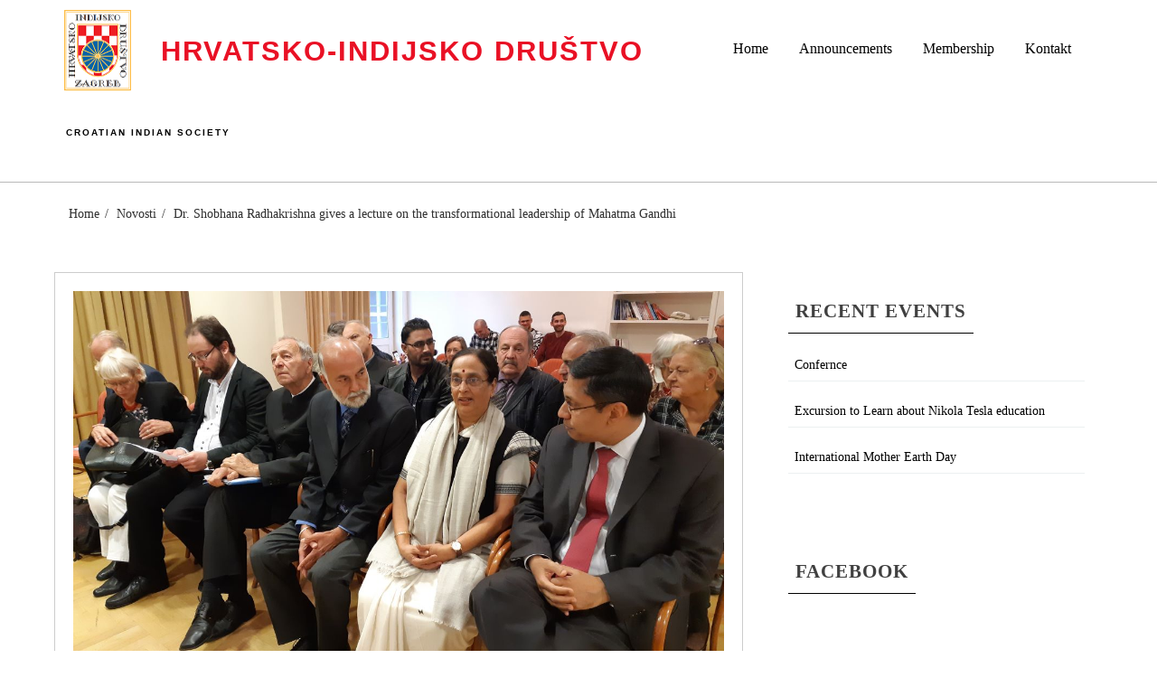

--- FILE ---
content_type: text/html; charset=UTF-8
request_url: https://hid-cis.hr/dr-shobhana-radhakrishna-gives-a-lecture-on-the-transformational-leadership-of-mahatma-gandhi-and-its-relevance-in-the-contemporary-world/
body_size: 8836
content:
<!doctype html>
<html lang="en-US">
<head>
	<meta charset="UTF-8">
	<meta name="viewport" content="width=device-width, initial-scale=1">
	<link rel="profile" href="https://gmpg.org/xfn/11">

	<title>Dr. Shobhana Radhakrishna gives a lecture on the transformational leadership of Mahatma Gandhi &#8211; Hrvatsko-indijsko društvo</title>
<meta name='robots' content='max-image-preview:large' />
	<style>img:is([sizes="auto" i], [sizes^="auto," i]) { contain-intrinsic-size: 3000px 1500px }</style>
	<link rel='dns-prefetch' href='//maxcdn.bootstrapcdn.com' />
<link rel='dns-prefetch' href='//fonts.googleapis.com' />
<link rel="alternate" type="application/rss+xml" title="Hrvatsko-indijsko društvo &raquo; Feed" href="https://hid-cis.hr/feed/" />
<script>
window._wpemojiSettings = {"baseUrl":"https:\/\/s.w.org\/images\/core\/emoji\/16.0.1\/72x72\/","ext":".png","svgUrl":"https:\/\/s.w.org\/images\/core\/emoji\/16.0.1\/svg\/","svgExt":".svg","source":{"concatemoji":"https:\/\/hid-cis.hr\/wp-includes\/js\/wp-emoji-release.min.js?ver=6.8.3"}};
/*! This file is auto-generated */
!function(s,n){var o,i,e;function c(e){try{var t={supportTests:e,timestamp:(new Date).valueOf()};sessionStorage.setItem(o,JSON.stringify(t))}catch(e){}}function p(e,t,n){e.clearRect(0,0,e.canvas.width,e.canvas.height),e.fillText(t,0,0);var t=new Uint32Array(e.getImageData(0,0,e.canvas.width,e.canvas.height).data),a=(e.clearRect(0,0,e.canvas.width,e.canvas.height),e.fillText(n,0,0),new Uint32Array(e.getImageData(0,0,e.canvas.width,e.canvas.height).data));return t.every(function(e,t){return e===a[t]})}function u(e,t){e.clearRect(0,0,e.canvas.width,e.canvas.height),e.fillText(t,0,0);for(var n=e.getImageData(16,16,1,1),a=0;a<n.data.length;a++)if(0!==n.data[a])return!1;return!0}function f(e,t,n,a){switch(t){case"flag":return n(e,"\ud83c\udff3\ufe0f\u200d\u26a7\ufe0f","\ud83c\udff3\ufe0f\u200b\u26a7\ufe0f")?!1:!n(e,"\ud83c\udde8\ud83c\uddf6","\ud83c\udde8\u200b\ud83c\uddf6")&&!n(e,"\ud83c\udff4\udb40\udc67\udb40\udc62\udb40\udc65\udb40\udc6e\udb40\udc67\udb40\udc7f","\ud83c\udff4\u200b\udb40\udc67\u200b\udb40\udc62\u200b\udb40\udc65\u200b\udb40\udc6e\u200b\udb40\udc67\u200b\udb40\udc7f");case"emoji":return!a(e,"\ud83e\udedf")}return!1}function g(e,t,n,a){var r="undefined"!=typeof WorkerGlobalScope&&self instanceof WorkerGlobalScope?new OffscreenCanvas(300,150):s.createElement("canvas"),o=r.getContext("2d",{willReadFrequently:!0}),i=(o.textBaseline="top",o.font="600 32px Arial",{});return e.forEach(function(e){i[e]=t(o,e,n,a)}),i}function t(e){var t=s.createElement("script");t.src=e,t.defer=!0,s.head.appendChild(t)}"undefined"!=typeof Promise&&(o="wpEmojiSettingsSupports",i=["flag","emoji"],n.supports={everything:!0,everythingExceptFlag:!0},e=new Promise(function(e){s.addEventListener("DOMContentLoaded",e,{once:!0})}),new Promise(function(t){var n=function(){try{var e=JSON.parse(sessionStorage.getItem(o));if("object"==typeof e&&"number"==typeof e.timestamp&&(new Date).valueOf()<e.timestamp+604800&&"object"==typeof e.supportTests)return e.supportTests}catch(e){}return null}();if(!n){if("undefined"!=typeof Worker&&"undefined"!=typeof OffscreenCanvas&&"undefined"!=typeof URL&&URL.createObjectURL&&"undefined"!=typeof Blob)try{var e="postMessage("+g.toString()+"("+[JSON.stringify(i),f.toString(),p.toString(),u.toString()].join(",")+"));",a=new Blob([e],{type:"text/javascript"}),r=new Worker(URL.createObjectURL(a),{name:"wpTestEmojiSupports"});return void(r.onmessage=function(e){c(n=e.data),r.terminate(),t(n)})}catch(e){}c(n=g(i,f,p,u))}t(n)}).then(function(e){for(var t in e)n.supports[t]=e[t],n.supports.everything=n.supports.everything&&n.supports[t],"flag"!==t&&(n.supports.everythingExceptFlag=n.supports.everythingExceptFlag&&n.supports[t]);n.supports.everythingExceptFlag=n.supports.everythingExceptFlag&&!n.supports.flag,n.DOMReady=!1,n.readyCallback=function(){n.DOMReady=!0}}).then(function(){return e}).then(function(){var e;n.supports.everything||(n.readyCallback(),(e=n.source||{}).concatemoji?t(e.concatemoji):e.wpemoji&&e.twemoji&&(t(e.twemoji),t(e.wpemoji)))}))}((window,document),window._wpemojiSettings);
</script>
<style id='wp-emoji-styles-inline-css'>

	img.wp-smiley, img.emoji {
		display: inline !important;
		border: none !important;
		box-shadow: none !important;
		height: 1em !important;
		width: 1em !important;
		margin: 0 0.07em !important;
		vertical-align: -0.1em !important;
		background: none !important;
		padding: 0 !important;
	}
</style>
<link rel='stylesheet' id='wp-block-library-css' href='https://hid-cis.hr/wp-includes/css/dist/block-library/style.min.css?ver=6.8.3' media='all' />
<style id='classic-theme-styles-inline-css'>
/*! This file is auto-generated */
.wp-block-button__link{color:#fff;background-color:#32373c;border-radius:9999px;box-shadow:none;text-decoration:none;padding:calc(.667em + 2px) calc(1.333em + 2px);font-size:1.125em}.wp-block-file__button{background:#32373c;color:#fff;text-decoration:none}
</style>
<style id='global-styles-inline-css'>
:root{--wp--preset--aspect-ratio--square: 1;--wp--preset--aspect-ratio--4-3: 4/3;--wp--preset--aspect-ratio--3-4: 3/4;--wp--preset--aspect-ratio--3-2: 3/2;--wp--preset--aspect-ratio--2-3: 2/3;--wp--preset--aspect-ratio--16-9: 16/9;--wp--preset--aspect-ratio--9-16: 9/16;--wp--preset--color--black: #000000;--wp--preset--color--cyan-bluish-gray: #abb8c3;--wp--preset--color--white: #ffffff;--wp--preset--color--pale-pink: #f78da7;--wp--preset--color--vivid-red: #cf2e2e;--wp--preset--color--luminous-vivid-orange: #ff6900;--wp--preset--color--luminous-vivid-amber: #fcb900;--wp--preset--color--light-green-cyan: #7bdcb5;--wp--preset--color--vivid-green-cyan: #00d084;--wp--preset--color--pale-cyan-blue: #8ed1fc;--wp--preset--color--vivid-cyan-blue: #0693e3;--wp--preset--color--vivid-purple: #9b51e0;--wp--preset--gradient--vivid-cyan-blue-to-vivid-purple: linear-gradient(135deg,rgba(6,147,227,1) 0%,rgb(155,81,224) 100%);--wp--preset--gradient--light-green-cyan-to-vivid-green-cyan: linear-gradient(135deg,rgb(122,220,180) 0%,rgb(0,208,130) 100%);--wp--preset--gradient--luminous-vivid-amber-to-luminous-vivid-orange: linear-gradient(135deg,rgba(252,185,0,1) 0%,rgba(255,105,0,1) 100%);--wp--preset--gradient--luminous-vivid-orange-to-vivid-red: linear-gradient(135deg,rgba(255,105,0,1) 0%,rgb(207,46,46) 100%);--wp--preset--gradient--very-light-gray-to-cyan-bluish-gray: linear-gradient(135deg,rgb(238,238,238) 0%,rgb(169,184,195) 100%);--wp--preset--gradient--cool-to-warm-spectrum: linear-gradient(135deg,rgb(74,234,220) 0%,rgb(151,120,209) 20%,rgb(207,42,186) 40%,rgb(238,44,130) 60%,rgb(251,105,98) 80%,rgb(254,248,76) 100%);--wp--preset--gradient--blush-light-purple: linear-gradient(135deg,rgb(255,206,236) 0%,rgb(152,150,240) 100%);--wp--preset--gradient--blush-bordeaux: linear-gradient(135deg,rgb(254,205,165) 0%,rgb(254,45,45) 50%,rgb(107,0,62) 100%);--wp--preset--gradient--luminous-dusk: linear-gradient(135deg,rgb(255,203,112) 0%,rgb(199,81,192) 50%,rgb(65,88,208) 100%);--wp--preset--gradient--pale-ocean: linear-gradient(135deg,rgb(255,245,203) 0%,rgb(182,227,212) 50%,rgb(51,167,181) 100%);--wp--preset--gradient--electric-grass: linear-gradient(135deg,rgb(202,248,128) 0%,rgb(113,206,126) 100%);--wp--preset--gradient--midnight: linear-gradient(135deg,rgb(2,3,129) 0%,rgb(40,116,252) 100%);--wp--preset--font-size--small: 13px;--wp--preset--font-size--medium: 20px;--wp--preset--font-size--large: 36px;--wp--preset--font-size--x-large: 42px;--wp--preset--spacing--20: 0.44rem;--wp--preset--spacing--30: 0.67rem;--wp--preset--spacing--40: 1rem;--wp--preset--spacing--50: 1.5rem;--wp--preset--spacing--60: 2.25rem;--wp--preset--spacing--70: 3.38rem;--wp--preset--spacing--80: 5.06rem;--wp--preset--shadow--natural: 6px 6px 9px rgba(0, 0, 0, 0.2);--wp--preset--shadow--deep: 12px 12px 50px rgba(0, 0, 0, 0.4);--wp--preset--shadow--sharp: 6px 6px 0px rgba(0, 0, 0, 0.2);--wp--preset--shadow--outlined: 6px 6px 0px -3px rgba(255, 255, 255, 1), 6px 6px rgba(0, 0, 0, 1);--wp--preset--shadow--crisp: 6px 6px 0px rgba(0, 0, 0, 1);}:where(.is-layout-flex){gap: 0.5em;}:where(.is-layout-grid){gap: 0.5em;}body .is-layout-flex{display: flex;}.is-layout-flex{flex-wrap: wrap;align-items: center;}.is-layout-flex > :is(*, div){margin: 0;}body .is-layout-grid{display: grid;}.is-layout-grid > :is(*, div){margin: 0;}:where(.wp-block-columns.is-layout-flex){gap: 2em;}:where(.wp-block-columns.is-layout-grid){gap: 2em;}:where(.wp-block-post-template.is-layout-flex){gap: 1.25em;}:where(.wp-block-post-template.is-layout-grid){gap: 1.25em;}.has-black-color{color: var(--wp--preset--color--black) !important;}.has-cyan-bluish-gray-color{color: var(--wp--preset--color--cyan-bluish-gray) !important;}.has-white-color{color: var(--wp--preset--color--white) !important;}.has-pale-pink-color{color: var(--wp--preset--color--pale-pink) !important;}.has-vivid-red-color{color: var(--wp--preset--color--vivid-red) !important;}.has-luminous-vivid-orange-color{color: var(--wp--preset--color--luminous-vivid-orange) !important;}.has-luminous-vivid-amber-color{color: var(--wp--preset--color--luminous-vivid-amber) !important;}.has-light-green-cyan-color{color: var(--wp--preset--color--light-green-cyan) !important;}.has-vivid-green-cyan-color{color: var(--wp--preset--color--vivid-green-cyan) !important;}.has-pale-cyan-blue-color{color: var(--wp--preset--color--pale-cyan-blue) !important;}.has-vivid-cyan-blue-color{color: var(--wp--preset--color--vivid-cyan-blue) !important;}.has-vivid-purple-color{color: var(--wp--preset--color--vivid-purple) !important;}.has-black-background-color{background-color: var(--wp--preset--color--black) !important;}.has-cyan-bluish-gray-background-color{background-color: var(--wp--preset--color--cyan-bluish-gray) !important;}.has-white-background-color{background-color: var(--wp--preset--color--white) !important;}.has-pale-pink-background-color{background-color: var(--wp--preset--color--pale-pink) !important;}.has-vivid-red-background-color{background-color: var(--wp--preset--color--vivid-red) !important;}.has-luminous-vivid-orange-background-color{background-color: var(--wp--preset--color--luminous-vivid-orange) !important;}.has-luminous-vivid-amber-background-color{background-color: var(--wp--preset--color--luminous-vivid-amber) !important;}.has-light-green-cyan-background-color{background-color: var(--wp--preset--color--light-green-cyan) !important;}.has-vivid-green-cyan-background-color{background-color: var(--wp--preset--color--vivid-green-cyan) !important;}.has-pale-cyan-blue-background-color{background-color: var(--wp--preset--color--pale-cyan-blue) !important;}.has-vivid-cyan-blue-background-color{background-color: var(--wp--preset--color--vivid-cyan-blue) !important;}.has-vivid-purple-background-color{background-color: var(--wp--preset--color--vivid-purple) !important;}.has-black-border-color{border-color: var(--wp--preset--color--black) !important;}.has-cyan-bluish-gray-border-color{border-color: var(--wp--preset--color--cyan-bluish-gray) !important;}.has-white-border-color{border-color: var(--wp--preset--color--white) !important;}.has-pale-pink-border-color{border-color: var(--wp--preset--color--pale-pink) !important;}.has-vivid-red-border-color{border-color: var(--wp--preset--color--vivid-red) !important;}.has-luminous-vivid-orange-border-color{border-color: var(--wp--preset--color--luminous-vivid-orange) !important;}.has-luminous-vivid-amber-border-color{border-color: var(--wp--preset--color--luminous-vivid-amber) !important;}.has-light-green-cyan-border-color{border-color: var(--wp--preset--color--light-green-cyan) !important;}.has-vivid-green-cyan-border-color{border-color: var(--wp--preset--color--vivid-green-cyan) !important;}.has-pale-cyan-blue-border-color{border-color: var(--wp--preset--color--pale-cyan-blue) !important;}.has-vivid-cyan-blue-border-color{border-color: var(--wp--preset--color--vivid-cyan-blue) !important;}.has-vivid-purple-border-color{border-color: var(--wp--preset--color--vivid-purple) !important;}.has-vivid-cyan-blue-to-vivid-purple-gradient-background{background: var(--wp--preset--gradient--vivid-cyan-blue-to-vivid-purple) !important;}.has-light-green-cyan-to-vivid-green-cyan-gradient-background{background: var(--wp--preset--gradient--light-green-cyan-to-vivid-green-cyan) !important;}.has-luminous-vivid-amber-to-luminous-vivid-orange-gradient-background{background: var(--wp--preset--gradient--luminous-vivid-amber-to-luminous-vivid-orange) !important;}.has-luminous-vivid-orange-to-vivid-red-gradient-background{background: var(--wp--preset--gradient--luminous-vivid-orange-to-vivid-red) !important;}.has-very-light-gray-to-cyan-bluish-gray-gradient-background{background: var(--wp--preset--gradient--very-light-gray-to-cyan-bluish-gray) !important;}.has-cool-to-warm-spectrum-gradient-background{background: var(--wp--preset--gradient--cool-to-warm-spectrum) !important;}.has-blush-light-purple-gradient-background{background: var(--wp--preset--gradient--blush-light-purple) !important;}.has-blush-bordeaux-gradient-background{background: var(--wp--preset--gradient--blush-bordeaux) !important;}.has-luminous-dusk-gradient-background{background: var(--wp--preset--gradient--luminous-dusk) !important;}.has-pale-ocean-gradient-background{background: var(--wp--preset--gradient--pale-ocean) !important;}.has-electric-grass-gradient-background{background: var(--wp--preset--gradient--electric-grass) !important;}.has-midnight-gradient-background{background: var(--wp--preset--gradient--midnight) !important;}.has-small-font-size{font-size: var(--wp--preset--font-size--small) !important;}.has-medium-font-size{font-size: var(--wp--preset--font-size--medium) !important;}.has-large-font-size{font-size: var(--wp--preset--font-size--large) !important;}.has-x-large-font-size{font-size: var(--wp--preset--font-size--x-large) !important;}
:where(.wp-block-post-template.is-layout-flex){gap: 1.25em;}:where(.wp-block-post-template.is-layout-grid){gap: 1.25em;}
:where(.wp-block-columns.is-layout-flex){gap: 2em;}:where(.wp-block-columns.is-layout-grid){gap: 2em;}
:root :where(.wp-block-pullquote){font-size: 1.5em;line-height: 1.6;}
</style>
<link rel='stylesheet' id='cff-css' href='https://hid-cis.hr/wp-content/plugins/custom-facebook-feed/assets/css/cff-style.min.css?ver=4.3.4' media='all' />
<link rel='stylesheet' id='sb-font-awesome-css' href='https://maxcdn.bootstrapcdn.com/font-awesome/4.7.0/css/font-awesome.min.css?ver=6.8.3' media='all' />
<link rel='stylesheet' id='blogkeeda-style-css' href='https://hid-cis.hr/wp-content/themes/blogkeeda/style.css?ver=1.0.0' media='all' />
<link rel='stylesheet' id='fontawesome-css' href='https://hid-cis.hr/wp-content/themes/blogkeeda/css/font-awesome/css/fontawesome-all-v5.3.1.min.css?ver=6.8.3' media='all' />
<link rel='stylesheet' id='blogkeeda-fonts-css' href='https://fonts.googleapis.com/css2?family=Montserrat:ital,wght@0,400;0,600;0,700;1,400;1,600;1,700&#038;family=Roboto:ital,wght@0,400;0,700;1,400;1,700&#038;display=swap' media='all' />
<script src="https://hid-cis.hr/wp-includes/js/jquery/jquery.min.js?ver=3.7.1" id="jquery-core-js"></script>
<script src="https://hid-cis.hr/wp-includes/js/jquery/jquery-migrate.min.js?ver=3.4.1" id="jquery-migrate-js"></script>
<link rel="https://api.w.org/" href="https://hid-cis.hr/wp-json/" /><link rel="alternate" title="JSON" type="application/json" href="https://hid-cis.hr/wp-json/wp/v2/posts/95" /><link rel="EditURI" type="application/rsd+xml" title="RSD" href="https://hid-cis.hr/xmlrpc.php?rsd" />
<meta name="generator" content="WordPress 6.8.3" />
<link rel="canonical" href="https://hid-cis.hr/dr-shobhana-radhakrishna-gives-a-lecture-on-the-transformational-leadership-of-mahatma-gandhi-and-its-relevance-in-the-contemporary-world/" />
<link rel='shortlink' href='https://hid-cis.hr/?p=95' />
<link rel="alternate" title="oEmbed (JSON)" type="application/json+oembed" href="https://hid-cis.hr/wp-json/oembed/1.0/embed?url=https%3A%2F%2Fhid-cis.hr%2Fdr-shobhana-radhakrishna-gives-a-lecture-on-the-transformational-leadership-of-mahatma-gandhi-and-its-relevance-in-the-contemporary-world%2F" />
<link rel="alternate" title="oEmbed (XML)" type="text/xml+oembed" href="https://hid-cis.hr/wp-json/oembed/1.0/embed?url=https%3A%2F%2Fhid-cis.hr%2Fdr-shobhana-radhakrishna-gives-a-lecture-on-the-transformational-leadership-of-mahatma-gandhi-and-its-relevance-in-the-contemporary-world%2F&#038;format=xml" />
<style type="text/css"></style><meta name="generator" content="Elementor 3.15.2; features: e_dom_optimization, e_optimized_assets_loading, e_optimized_css_loading, additional_custom_breakpoints; settings: css_print_method-external, google_font-enabled, font_display-auto">
		<style type="text/css">
					.site-title a,
			.site-description {
				color: #e91125;
			}
		
				</style>
		<link rel="icon" href="https://hid-cis.hr/wp-content/uploads/2022/07/cropped-logo-2-1-32x32.png" sizes="32x32" />
<link rel="icon" href="https://hid-cis.hr/wp-content/uploads/2022/07/cropped-logo-2-1-192x192.png" sizes="192x192" />
<link rel="apple-touch-icon" href="https://hid-cis.hr/wp-content/uploads/2022/07/cropped-logo-2-1-180x180.png" />
<meta name="msapplication-TileImage" content="https://hid-cis.hr/wp-content/uploads/2022/07/cropped-logo-2-1-270x270.png" />
</head>

<body class="wp-singular post-template-default single single-post postid-95 single-format-standard wp-custom-logo wp-theme-blogkeeda elementor-default elementor-kit-446">
<div id="page" class="site">
	<a class="skip-link screen-reader-text" href="#primary">Skip to content</a>
		

	<header id="mainHeader" class="site-header">
		<div class="mainNavbar">
			<a href="https://hid-cis.hr/" class="custom-logo-link" rel="home"><img width="75" height="94" src="https://hid-cis.hr/wp-content/uploads/2022/07/logo-2.png" class="custom-logo" alt="Hrvatsko-indijsko društvo" decoding="async" /></a>			<span class="site-title"><a href="https://hid-cis.hr/" rel="home">Hrvatsko-indijsko društvo</a></span>
			 
			<nav id="site-navigation" class="main-navigation">
			<button class="menu-toggle" aria-controls="primary-menu" aria-expanded="false">
			<span class="screen-reader-text">Primary Menu</span><i class="fa fa-plus"></i>
			</button>
			<div class="menu-glavni-container"><ul id="primary-menu" class="menu"><li id="menu-item-37" class="menu-item menu-item-type-custom menu-item-object-custom menu-item-home menu-item-37"><a href="http://hid-cis.hr/">Home<i class="fa fa-angle-down"></i></a></li>
<li id="menu-item-461" class="menu-item menu-item-type-post_type menu-item-object-page current_page_parent menu-item-461"><a href="https://hid-cis.hr/announcements/">Announcements<i class="fa fa-angle-down"></i></a></li>
<li id="menu-item-515" class="menu-item menu-item-type-post_type menu-item-object-page menu-item-515"><a href="https://hid-cis.hr/membership/">Membership<i class="fa fa-angle-down"></i></a></li>
<li id="menu-item-34" class="menu-item menu-item-type-post_type menu-item-object-page menu-item-34"><a href="https://hid-cis.hr/kontakt/">Kontakt<i class="fa fa-angle-down"></i></a></li>
</ul></div>		</nav><!-- #site-navigation -->
	<br> <span class="site-description"><a href="https://hid-cis.hr/" rel="home">Croatian Indian Society</a></span>
			
	</header><!-- #masthead -->

	<div class="content">
		
				<div class="breadcrumbs">
					 
         <nav role="navigation" aria-label="Breadcrumbs" class="breadcrumb-trail breadcrumbs" itemprop="breadcrumb"><ol class="trail-items breadcrumb bg-transparent d-flex justify-content-center" itemscope itemtype="http://schema.org/BreadcrumbList"><meta name="numberOfItems" content="3" /><meta name="itemListOrder" content="Ascending" /><li itemprop="itemListElement" itemscope itemtype="http://schema.org/ListItem" class="trail-item breadcrumb-item trail-begin"><a href="https://hid-cis.hr/" rel="home" itemprop="item"><span itemprop="name">Home</span></a><meta itemprop="position" content="1" /></li><li itemprop="itemListElement" itemscope itemtype="http://schema.org/ListItem" class="trail-item breadcrumb-item"><a href="https://hid-cis.hr/category/novosti/" itemprop="item"><span itemprop="name">Novosti</span></a><meta itemprop="position" content="2" /></li><li itemprop="itemListElement" itemscope itemtype="http://schema.org/ListItem" class="trail-item breadcrumb-item trail-end"><a href="https://hid-cis.hr/dr-shobhana-radhakrishna-gives-a-lecture-on-the-transformational-leadership-of-mahatma-gandhi-and-its-relevance-in-the-contemporary-world/" itemprop="item"><span itemprop="name">Dr. Shobhana Radhakrishna gives a lecture on the transformational leadership of Mahatma Gandhi</span></a><meta itemprop="position" content="3" /></li></ol></nav>         
				</div>
				

	<main id="primary" class="site-main">
		<div class="contentSection">
		
<article id="post-95" class="post-95 post type-post status-publish format-standard has-post-thumbnail hentry category-novosti">

	<div class="imgArea">

		<div class="blogImg" style="background: url(https://hid-cis.hr/wp-content/uploads/2019/10/Nova-istaknuta-slika-1200-px.jpg) no-repeat center center; background-size: cover;">	</div>

	<header class="entry-header">
		<h2 class="entry-title">Dr. Shobhana Radhakrishna gives a lecture on the transformational leadership of Mahatma Gandhi</h2>			<div class="entry-meta">
				<span class="byline"> Posted by <span class="author vcard"><a class="url fn n" href="https://hid-cis.hr/author/hid-cis/">hid-cis</a></span></span>  <span class="posted-on"><a href="https://hid-cis.hr/dr-shobhana-radhakrishna-gives-a-lecture-on-the-transformational-leadership-of-mahatma-gandhi-and-its-relevance-in-the-contemporary-world/" rel="bookmark"><time class="entry-date published" datetime="2019-10-09T18:00:39+02:00"></time><time class="updated" datetime="2020-05-25T05:04:50+02:00"></time></a></span><span class="cat-ats"><a href="https://hid-cis.hr/category/novosti/" rel="category tag">Novosti</a></span>			</div><!-- .entry-meta -->
			</header><!-- .entry-header -->
	<div class="entry-content">
		<p>On October 9, 2019, at the Napredak Cultural Center in Zagreb, the Croatian-Indian Society and the Embassy of India in Zagreb organized a lecture by Dr. <strong>Shobhana Radhakrishna</strong> on the transformational leadership of Mahatma Gandhi.</p>
<p>Mahatma Gandhi is the most well-known Indian in the world. His life was one of dedication and simplicity, and he valued non-violence, peace, truth, and purity of means as the guiding principles of his life. He followed the inner voice that guided him throughout his life, and he could justifiably say to the world that ‘My Life is My Message’. Mahatma Gandhi displayed the ability to lift the question of morals from that of the personal, and transform it into a problem that reflects and impacts the ethics of all of humanity. </p>
<p>There are few among the 20th-century leaders who can measure up to the standards set by Mahatma Gandhi in the practice of ethical leadership. Mahatma Gandhi proved that moral and ethical behaviour is inexorably linked to the genuine understanding and method of the philosophy of truth, non-violence, and purity of means. Mahatma Gandhi’s thought and principles can guide the people in any part of the world as they have the strength to inspire and bring about change. The value-based leadership espoused by Mahatma Gandhi in public life is a perfect model to be emulated in all spheres of our activities. Gandhian economics stands for a commitment to values, ethical leadership conduct, transparency and makes a distinction between personal and corporate funds in the management of a company. He is a supreme practical leader for change whose life can inspire and guide the modern and aspiring youth in building and leading an ethical and sustainable ecology.</p>
<p>Gandhi envisioned a world that would evolve towards peace and harmony, a world where different religions, cultures, and peoples of the world would live together with mutual respect and tolerance, rather than in suspicion and hatred. In a century marked by two world wars, the Holocaust, and the atomic bomb, when the world was torn apart by hate and intolerance, Gandhi emerged as a powerful antithesis to man’s cruelty and small-mindedness. He became the voice of sanity and a beacon of hope for peace-minded and tolerant individuals everywhere. The Gandhian thought of peace is worldwide acknowledged. The name of Gandhi is synonyms with peace &#038; non-violence. </p>
<p>For Gandhi, religious and moral education in the overarching framework of non-violence is complementary and forms the core of peace education. Gandhi’s thoughts on inequality, social development, education and non-violence if operationalised, can go a long way to negotiate and overcome not only the socio-economic challenges but also the ethical dilemmas of present times. The current nature and content of education undermine the social goal and obligation of developing a balanced personality. For Gandhi, value education is necessary for the moral development of an individual, whereas peace education is vital for humankind as a whole.</p>
<p>The talk attempts to provide some principles, ideas, and alternatives that can help us in our quest for more excellent substance. These lessons gleaned from Mahatma Gandhi’s life offer us invaluable advice on leading an enlightened life, a more meaningful, self-aware, socially responsible and saner life.</p>
<p>Prepared by: <strong>Robert Bulat</strong>, secretary, Croatian-Indian Society   </p>
	</div><!-- .entry-content -->
</article><!-- #post-95 -->

	<nav class="navigation post-navigation" aria-label="Posts">
		<h2 class="screen-reader-text">Post navigation</h2>
		<div class="nav-links"><div class="nav-previous"><a href="https://hid-cis.hr/obiljezavanje-150-godisnjice-rodenja-mahatme-gandhija/" rel="prev"><i class="fa fa-angle-left"></i> <span class="nav-subtitle">Previous:</span> <span class="nav-title">Obilježavanje 150. godišnjice rođenja Mahatme Gandhija</span></a></div><div class="nav-next"><a href="https://hid-cis.hr/140-2/" rel="next"><span class="nav-subtitle">Next:</span> <span class="nav-title">Prof. dr. sc. Davor Pavuna i gosti održali predavanje o Indiji i Europi u 21. stoljeću</span> <i class="fa fa-angle-right"></i></a></div></div>
	</nav>		</div>
		
<aside id="secondary" class="widget-area sidebar">
	
		<section id="recent-posts-2" class="widget widget_recent_entries">
		<h2 class="widget-title">Recent Events</h2>
		<ul>
											<li>
					<a href="https://hid-cis.hr/confernce/">Confernce</a>
									</li>
											<li>
					<a href="https://hid-cis.hr/excursion-to-learn-about-nikola-tesla-education/">Excursion to Learn about Nikola Tesla education</a>
									</li>
											<li>
					<a href="https://hid-cis.hr/international-mother-earth-day/">International Mother Earth Day</a>
									</li>
					</ul>

		</section><section id="fbw_id-2" class="widget widget_fbw_id"><h2 class="widget-title">Facebook</h2><div class="fb_loader" style="text-align: center !important;"><img src="https://hid-cis.hr/wp-content/plugins/facebook-pagelike-widget/loader.gif" alt="Facebook Pagelike Widget" /></div><div id="fb-root"></div>
        <div class="fb-page" data-href="https://www.facebook.com/Croatian-Indian-Society-109831671638286/" data-width="300" data-height="500" data-small-header="false" data-adapt-container-width="false" data-hide-cover="false" data-show-facepile="false" hide_cta="false" data-tabs="timeline" data-lazy="false"></div></section>        <!-- A WordPress plugin developed by Milap Patel -->
    </aside><!-- #secondary -->
	</main><!-- #main -->

</div><!-- .content -->
	<footer id="footerSection" class="site-footer">

	 

	<div class="site-info">
		<p class="copyright">
		Designed by www.thejanesha.com, Hrvatsko Indijsko Drustvo		<span class="sep"> | </span>
		All rights reserved.	</p>
	 
	
	
	
	
	
	<p class="copyright">
			<a href="https://wordpress.org/">
				Proudly powered by WordPress			</a>. Theme by Arinio Themes			
                  </p>
				  
				  
	</div><!-- .site-info -->

</footer><!-- #footerSection -->
</div><!-- #page -->

<script type="speculationrules">
{"prefetch":[{"source":"document","where":{"and":[{"href_matches":"\/*"},{"not":{"href_matches":["\/wp-*.php","\/wp-admin\/*","\/wp-content\/uploads\/*","\/wp-content\/*","\/wp-content\/plugins\/*","\/wp-content\/themes\/blogkeeda\/*","\/*\\?(.+)"]}},{"not":{"selector_matches":"a[rel~=\"nofollow\"]"}},{"not":{"selector_matches":".no-prefetch, .no-prefetch a"}}]},"eagerness":"conservative"}]}
</script>
<!-- Custom Facebook Feed JS -->
<script type="text/javascript">var cffajaxurl = "https://hid-cis.hr/wp-admin/admin-ajax.php";
var cfflinkhashtags = "true";
</script>
<script id="cffscripts-js-extra">
var cffOptions = {"placeholder":"https:\/\/hid-cis.hr\/wp-content\/plugins\/custom-facebook-feed\/assets\/img\/placeholder.png"};
</script>
<script src="https://hid-cis.hr/wp-content/plugins/custom-facebook-feed/assets/js/cff-scripts.js?ver=4.3.4" id="cffscripts-js"></script>
<script src="https://hid-cis.hr/wp-content/themes/blogkeeda/js/navigation.js?ver=1.0.0" id="blogkeeda-navigation-js"></script>
<script src="https://hid-cis.hr/wp-content/plugins/facebook-pagelike-widget/fb.js?ver=1.0" id="scfbwidgetscript-js"></script>
<script src="https://connect.facebook.net/en_US/sdk.js?ver=2.0#xfbml=1&amp;version=v18.0" id="scfbexternalscript-js"></script>

</body>
</html>
